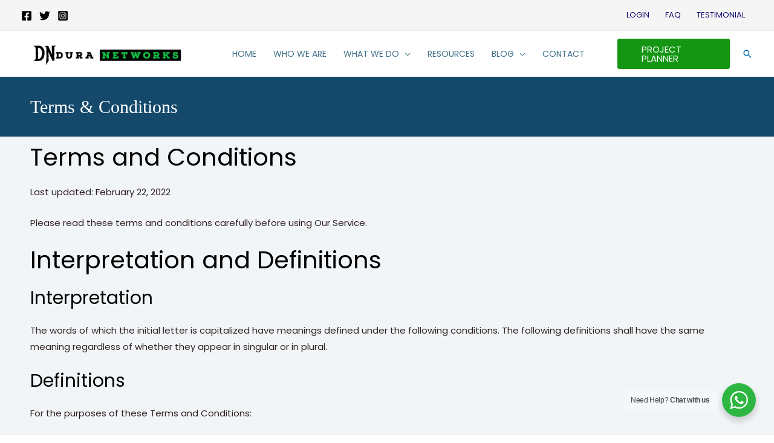

--- FILE ---
content_type: text/html; charset=utf-8
request_url: https://www.google.com/recaptcha/api2/aframe
body_size: 267
content:
<!DOCTYPE HTML><html><head><meta http-equiv="content-type" content="text/html; charset=UTF-8"></head><body><script nonce="Xnwf12OXzROOZwoJ2mAyDg">/** Anti-fraud and anti-abuse applications only. See google.com/recaptcha */ try{var clients={'sodar':'https://pagead2.googlesyndication.com/pagead/sodar?'};window.addEventListener("message",function(a){try{if(a.source===window.parent){var b=JSON.parse(a.data);var c=clients[b['id']];if(c){var d=document.createElement('img');d.src=c+b['params']+'&rc='+(localStorage.getItem("rc::a")?sessionStorage.getItem("rc::b"):"");window.document.body.appendChild(d);sessionStorage.setItem("rc::e",parseInt(sessionStorage.getItem("rc::e")||0)+1);localStorage.setItem("rc::h",'1768618441889');}}}catch(b){}});window.parent.postMessage("_grecaptcha_ready", "*");}catch(b){}</script></body></html>

--- FILE ---
content_type: text/css; charset=utf-8
request_url: https://theduranetworks.com/wp-content/uploads/elementor/css/post-2425.css?ver=1716041585
body_size: 9
content:
.elementor-2425 .elementor-element.elementor-element-20617f4:not(.elementor-motion-effects-element-type-background), .elementor-2425 .elementor-element.elementor-element-20617f4 > .elementor-motion-effects-container > .elementor-motion-effects-layer{background-color:#15496B;}.elementor-2425 .elementor-element.elementor-element-20617f4{transition:background 0.3s, border 0.3s, border-radius 0.3s, box-shadow 0.3s;padding:20px 0px 20px 0px;}.elementor-2425 .elementor-element.elementor-element-20617f4 > .elementor-background-overlay{transition:background 0.3s, border-radius 0.3s, opacity 0.3s;}.elementor-2425 .elementor-element.elementor-element-fdc0adf .elementor-heading-title{color:var( --e-global-color-astglobalcolor5 );}.elementor-2425 .elementor-element.elementor-element-65402a8:not(.elementor-motion-effects-element-type-background), .elementor-2425 .elementor-element.elementor-element-65402a8 > .elementor-motion-effects-container > .elementor-motion-effects-layer{background-color:var( --e-global-color-astglobalcolor6 );}.elementor-2425 .elementor-element.elementor-element-65402a8{transition:background 0.3s, border 0.3s, border-radius 0.3s, box-shadow 0.3s;}.elementor-2425 .elementor-element.elementor-element-65402a8 > .elementor-background-overlay{transition:background 0.3s, border-radius 0.3s, opacity 0.3s;}

--- FILE ---
content_type: text/css; charset=utf-8
request_url: https://theduranetworks.com/wp-content/uploads/elementor/css/post-1033.css?ver=1715965171
body_size: 569
content:
.elementor-1033 .elementor-element.elementor-element-d4dfcfd > .elementor-container > .elementor-column > .elementor-widget-wrap{align-content:center;align-items:center;}.elementor-1033 .elementor-element.elementor-element-d4dfcfd:not(.elementor-motion-effects-element-type-background), .elementor-1033 .elementor-element.elementor-element-d4dfcfd > .elementor-motion-effects-container > .elementor-motion-effects-layer{background-color:transparent;background-image:linear-gradient(170deg, #ECECEC 5%, #01061B 39%);}.elementor-1033 .elementor-element.elementor-element-d4dfcfd{transition:background 0.3s, border 0.3s, border-radius 0.3s, box-shadow 0.3s;padding:40px 0px 20px 0px;}.elementor-1033 .elementor-element.elementor-element-d4dfcfd > .elementor-background-overlay{transition:background 0.3s, border-radius 0.3s, opacity 0.3s;}.elementor-1033 .elementor-element.elementor-element-f8f2371 > .elementor-widget-container{padding:0px 0px 10px 0px;}.elementor-1033 .elementor-element.elementor-element-0177a25 .elementor-heading-title{color:#FFFFFF;}.elementor-1033 .elementor-element.elementor-element-7cc36cf .elementor-icon-list-icon i{transition:color 0.3s;}.elementor-1033 .elementor-element.elementor-element-7cc36cf .elementor-icon-list-icon svg{transition:fill 0.3s;}.elementor-1033 .elementor-element.elementor-element-7cc36cf{--e-icon-list-icon-size:14px;--icon-vertical-offset:0px;}.elementor-1033 .elementor-element.elementor-element-7cc36cf .elementor-icon-list-item > .elementor-icon-list-text, .elementor-1033 .elementor-element.elementor-element-7cc36cf .elementor-icon-list-item > a{font-family:"Poppins", Sans-serif;font-weight:400;}.elementor-1033 .elementor-element.elementor-element-7cc36cf .elementor-icon-list-text{color:#FFFFFF;transition:color 0.3s;}.elementor-1033 .elementor-element.elementor-element-39168a8 .elementor-heading-title{color:#FFFFFF;font-family:"Times New Roman", Sans-serif;font-weight:400;}.elementor-1033 .elementor-element.elementor-element-48a5e71 .elementor-icon-list-icon i{transition:color 0.3s;}.elementor-1033 .elementor-element.elementor-element-48a5e71 .elementor-icon-list-icon svg{transition:fill 0.3s;}.elementor-1033 .elementor-element.elementor-element-48a5e71{--e-icon-list-icon-size:14px;--icon-vertical-offset:0px;}.elementor-1033 .elementor-element.elementor-element-48a5e71 .elementor-icon-list-item > .elementor-icon-list-text, .elementor-1033 .elementor-element.elementor-element-48a5e71 .elementor-icon-list-item > a{font-family:"Poppins", Sans-serif;font-weight:400;}.elementor-1033 .elementor-element.elementor-element-48a5e71 .elementor-icon-list-text{color:#FFFFFF;transition:color 0.3s;}.elementor-1033 .elementor-element.elementor-element-2438d8e .elementor-heading-title{color:#FFFFFF;}.elementor-1033 .elementor-element.elementor-element-3a29817 .elementor-icon-list-icon i{transition:color 0.3s;}.elementor-1033 .elementor-element.elementor-element-3a29817 .elementor-icon-list-icon svg{transition:fill 0.3s;}.elementor-1033 .elementor-element.elementor-element-3a29817{--e-icon-list-icon-size:14px;--icon-vertical-offset:0px;}.elementor-1033 .elementor-element.elementor-element-3a29817 .elementor-icon-list-item > .elementor-icon-list-text, .elementor-1033 .elementor-element.elementor-element-3a29817 .elementor-icon-list-item > a{font-family:"Poppins", Sans-serif;font-weight:400;}.elementor-1033 .elementor-element.elementor-element-3a29817 .elementor-icon-list-text{color:#FFFFFF;transition:color 0.3s;}.elementor-1033 .elementor-element.elementor-element-306b471{padding:10px 0px 0px 0px;}.elementor-1033 .elementor-element.elementor-element-4b2953e .hfe-copyright-wrapper{text-align:left;}.elementor-1033 .elementor-element.elementor-element-4b2953e .hfe-copyright-wrapper a, .elementor-1033 .elementor-element.elementor-element-4b2953e .hfe-copyright-wrapper{color:#B8B8B8;}.elementor-1033 .elementor-element.elementor-element-220feda{--grid-side-margin:10px;--grid-column-gap:10px;--grid-row-gap:10px;--grid-bottom-margin:10px;}.elementor-1033 .elementor-element.elementor-element-220feda .elementor-share-btn{font-size:calc(0.65px * 10);border-width:2px;}@media(min-width:768px){.elementor-1033 .elementor-element.elementor-element-e23e9f8{width:25.999%;}.elementor-1033 .elementor-element.elementor-element-5b8a721{width:74.001%;}.elementor-1033 .elementor-element.elementor-element-d581935{width:35.082%;}.elementor-1033 .elementor-element.elementor-element-cde7da4{width:14.746%;}.elementor-1033 .elementor-element.elementor-element-3333de5{width:49.836%;}}@media(max-width:1024px){.elementor-1033 .elementor-element.elementor-element-d4dfcfd{padding:50px 50px 50px 50px;}.elementor-1033 .elementor-element.elementor-element-0177a25{text-align:center;}.elementor-1033 .elementor-element.elementor-element-39168a8{text-align:center;}.elementor-1033 .elementor-element.elementor-element-2438d8e{text-align:center;} .elementor-1033 .elementor-element.elementor-element-220feda{--grid-side-margin:10px;--grid-column-gap:10px;--grid-row-gap:10px;--grid-bottom-margin:10px;}}@media(max-width:767px){.elementor-1033 .elementor-element.elementor-element-d4dfcfd{padding:60px 35px 60px 35px;} .elementor-1033 .elementor-element.elementor-element-220feda{--grid-side-margin:10px;--grid-column-gap:10px;--grid-row-gap:10px;--grid-bottom-margin:10px;}}